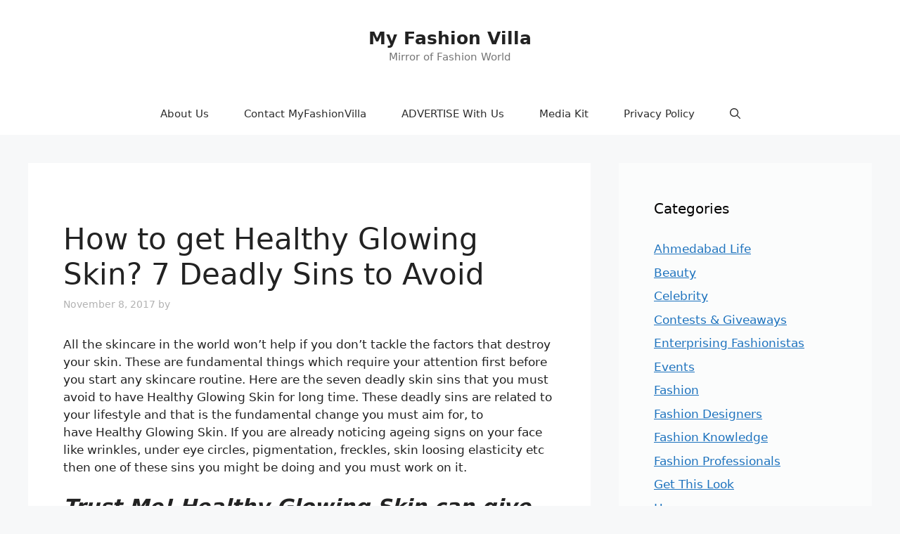

--- FILE ---
content_type: text/html; charset=UTF-8
request_url: https://myfashionvilla.com/howtoget-healthy-glowing-skin-7-deadly-sins-avoid-20171108
body_size: 15159
content:
<!DOCTYPE html><html lang="en-US"><head><script data-no-optimize="1" type="9ee99bcab6a0fdae020762d2-text/javascript">var litespeed_docref=sessionStorage.getItem("litespeed_docref");litespeed_docref&&(Object.defineProperty(document,"referrer",{get:function(){return litespeed_docref}}),sessionStorage.removeItem("litespeed_docref"));</script> <meta charset="UTF-8"><title>How to get Healthy Glowing Skin? 7 Deadly Sins to Avoid &#8211; My Fashion Villa</title><meta name='robots' content='max-image-preview:large' /><meta name="viewport" content="width=device-width, initial-scale=1"><link href='https://fonts.gstatic.com' crossorigin rel='preconnect' /><link href='https://fonts.googleapis.com' crossorigin rel='preconnect' /><link rel="alternate" type="application/rss+xml" title="My Fashion Villa  &raquo; Feed" href="https://myfashionvilla.com/feed" /><link rel="alternate" type="application/rss+xml" title="My Fashion Villa  &raquo; Comments Feed" href="https://myfashionvilla.com/comments/feed" /><link rel="alternate" type="application/rss+xml" title="My Fashion Villa  &raquo; How to get Healthy Glowing Skin? 7 Deadly Sins to Avoid Comments Feed" href="https://myfashionvilla.com/howtoget-healthy-glowing-skin-7-deadly-sins-avoid-20171108/feed" /><link data-optimized="2" rel="stylesheet" href="https://myfashionvilla.com/wp-content/litespeed/css/f2edc3c83cf6cfd9015e075b672a957c.css?ver=16606" /><link rel="https://api.w.org/" href="https://myfashionvilla.com/wp-json/" /><link rel="alternate" title="JSON" type="application/json" href="https://myfashionvilla.com/wp-json/wp/v2/posts/7953" /><link rel="EditURI" type="application/rsd+xml" title="RSD" href="https://myfashionvilla.com/xmlrpc.php?rsd" /><meta name="generator" content="WordPress 6.7.2" /><link rel="canonical" href="https://myfashionvilla.com/howtoget-healthy-glowing-skin-7-deadly-sins-avoid-20171108" /><link rel='shortlink' href='https://myfashionvilla.com/?p=7953' /><link rel="alternate" title="oEmbed (JSON)" type="application/json+oembed" href="https://myfashionvilla.com/wp-json/oembed/1.0/embed?url=https%3A%2F%2Fmyfashionvilla.com%2Fhowtoget-healthy-glowing-skin-7-deadly-sins-avoid-20171108" /><link rel="alternate" title="oEmbed (XML)" type="text/xml+oembed" href="https://myfashionvilla.com/wp-json/oembed/1.0/embed?url=https%3A%2F%2Fmyfashionvilla.com%2Fhowtoget-healthy-glowing-skin-7-deadly-sins-avoid-20171108&#038;format=xml" /><link rel="pingback" href="https://myfashionvilla.com/xmlrpc.php"></head><body class="post-template-default single single-post postid-7953 single-format-standard wp-embed-responsive sticky-menu-fade right-sidebar nav-below-header separate-containers nav-search-enabled header-aligned-center dropdown-hover featured-image-active" itemtype="https://schema.org/Blog" itemscope>
<a class="screen-reader-text skip-link" href="#content" title="Skip to content">Skip to content</a><header class="site-header" id="masthead" aria-label="Site"  itemtype="https://schema.org/WPHeader" itemscope><div class="inside-header grid-container"><div class="site-branding"><p class="main-title" itemprop="headline">
<a href="https://myfashionvilla.com/" rel="home">My Fashion Villa </a></p><p class="site-description" itemprop="description">Mirror of Fashion World</p></div></div></header><nav class="main-navigation nav-align-center has-menu-bar-items sub-menu-right" id="site-navigation" aria-label="Primary"  itemtype="https://schema.org/SiteNavigationElement" itemscope><div class="inside-navigation grid-container"><form method="get" class="search-form navigation-search" action="https://myfashionvilla.com/">
<input type="search" class="search-field" value="" name="s" title="Search" /></form>				<button class="menu-toggle" aria-controls="primary-menu" aria-expanded="false">
<span class="gp-icon icon-menu-bars"><svg viewBox="0 0 512 512" aria-hidden="true" xmlns="http://www.w3.org/2000/svg" width="1em" height="1em"><path d="M0 96c0-13.255 10.745-24 24-24h464c13.255 0 24 10.745 24 24s-10.745 24-24 24H24c-13.255 0-24-10.745-24-24zm0 160c0-13.255 10.745-24 24-24h464c13.255 0 24 10.745 24 24s-10.745 24-24 24H24c-13.255 0-24-10.745-24-24zm0 160c0-13.255 10.745-24 24-24h464c13.255 0 24 10.745 24 24s-10.745 24-24 24H24c-13.255 0-24-10.745-24-24z" /></svg><svg viewBox="0 0 512 512" aria-hidden="true" xmlns="http://www.w3.org/2000/svg" width="1em" height="1em"><path d="M71.029 71.029c9.373-9.372 24.569-9.372 33.942 0L256 222.059l151.029-151.03c9.373-9.372 24.569-9.372 33.942 0 9.372 9.373 9.372 24.569 0 33.942L289.941 256l151.03 151.029c9.372 9.373 9.372 24.569 0 33.942-9.373 9.372-24.569 9.372-33.942 0L256 289.941l-151.029 151.03c-9.373 9.372-24.569 9.372-33.942 0-9.372-9.373-9.372-24.569 0-33.942L222.059 256 71.029 104.971c-9.372-9.373-9.372-24.569 0-33.942z" /></svg></span><span class="mobile-menu">Menu</span>				</button><div id="primary-menu" class="main-nav"><ul class="menu sf-menu"><li class="page_item page-item-50"><a href="https://myfashionvilla.com/about-us">About Us</a></li><li class="page_item page-item-235"><a href="https://myfashionvilla.com/contact-us">Contact MyFashionVilla</a></li><li class="page_item page-item-3094"><a href="https://myfashionvilla.com/advertise-us">ADVERTISE With Us</a></li><li class="page_item page-item-8698"><a href="https://myfashionvilla.com/mediakit">Media Kit</a></li><li class="page_item page-item-8711"><a href="https://myfashionvilla.com/privacy-policy-2">Privacy Policy</a></li></ul></div><div class="menu-bar-items"><span class="menu-bar-item search-item"><a aria-label="Open Search Bar" href="#"><span class="gp-icon icon-search"><svg viewBox="0 0 512 512" aria-hidden="true" xmlns="http://www.w3.org/2000/svg" width="1em" height="1em"><path fill-rule="evenodd" clip-rule="evenodd" d="M208 48c-88.366 0-160 71.634-160 160s71.634 160 160 160 160-71.634 160-160S296.366 48 208 48zM0 208C0 93.125 93.125 0 208 0s208 93.125 208 208c0 48.741-16.765 93.566-44.843 129.024l133.826 134.018c9.366 9.379 9.355 24.575-.025 33.941-9.379 9.366-24.575 9.355-33.941-.025L337.238 370.987C301.747 399.167 256.839 416 208 416 93.125 416 0 322.875 0 208z" /></svg><svg viewBox="0 0 512 512" aria-hidden="true" xmlns="http://www.w3.org/2000/svg" width="1em" height="1em"><path d="M71.029 71.029c9.373-9.372 24.569-9.372 33.942 0L256 222.059l151.029-151.03c9.373-9.372 24.569-9.372 33.942 0 9.372 9.373 9.372 24.569 0 33.942L289.941 256l151.03 151.029c9.372 9.373 9.372 24.569 0 33.942-9.373 9.372-24.569 9.372-33.942 0L256 289.941l-151.029 151.03c-9.373 9.372-24.569 9.372-33.942 0-9.372-9.373-9.372-24.569 0-33.942L222.059 256 71.029 104.971c-9.372-9.373-9.372-24.569 0-33.942z" /></svg></span></a></span></div></div></nav><div class="site grid-container container hfeed" id="page"><div class="site-content" id="content"><div class="content-area" id="primary"><main class="site-main" id="main"><article id="post-7953" class="post-7953 post type-post status-publish format-standard has-post-thumbnail hentry category-beauty" itemtype="https://schema.org/CreativeWork" itemscope><div class="inside-article"><div class="featured-image page-header-image-single grid-container grid-parent"></div><header class="entry-header"><h1 class="entry-title" itemprop="headline">How to get Healthy Glowing Skin? 7 Deadly Sins to Avoid</h1><div class="entry-meta">
<span class="posted-on"><time class="entry-date published" datetime="2017-11-08T13:33:26+00:00" itemprop="datePublished">November 8, 2017</time></span> <span class="byline">by <span class="author vcard" itemprop="author" itemtype="https://schema.org/Person" itemscope><a class="url fn n" href="https://myfashionvilla.com/author" title="View all posts by " rel="author" itemprop="url"><span class="author-name" itemprop="name"></span></a></span></span></div></header><div class="entry-content" itemprop="text"><p>All the skincare in the world won&#8217;t help if you don&#8217;t tackle the factors that destroy your skin. These are fundamental things which require your attention first before you start any skincare routine. Here are the seven deadly skin sins that you must avoid to have Healthy Glowing Skin for long time. These deadly sins are related to your lifestyle and that is the fundamental change you must aim for, to have Healthy Glowing Skin. If you are already noticing ageing signs on your face like wrinkles, under eye circles, pigmentation, freckles, skin loosing elasticity etc then one of these sins you might be doing and you must work on it.</p><h3><em><strong>Trust Me! Healthy Glowing Skin can give you lots of confidence. But </strong></em><strong>How to get Healthy Glowing Skin? </strong><em><strong>Let&#8217;s work on it together. </strong></em></h3><p><img data-lazyloaded="1" src="[data-uri]" fetchpriority="high" decoding="async" class="aligncenter wp-image-7951 size-full" data-src="https://myfashionvilla.com/wp-content/uploads/2017/11/4.png" alt="how to get healthy glowing skin? 7 deadly sins to avoid" width="940" height="788" /></p><h3><strong>Harsh Sun and Avoiding Sun Screen (SPF) </strong></h3><p>Did you know that if you protected your skin from the sun you wouldn&#8217;t get a wrinkle on your face until you were 60? Exposing your face to sunlight is the fastest way to age your skin. When ultraviolet light hits the skin&#8217;s surface it produces molecules called free radicals which destroy healthy cells. They&#8217;re particularly fond of collagen and elastin. The two ingredients that help keep skin firm and elastic. The further the collagen and elastin degrade, the faster wrinkles appear on your skin. In peak sunlight, collagen and elastin damage can occur in as little as three minutes.</p><p>The good news is that you can prevent sun damage quite simply by wearing sunscreen whenever you leave the house. For day-to-day wear SPF30 is enough, but if you&#8217;re on the beach or sightseeing on holiday, wear SPF50 or above. Australian research has shown that this does more than just protect against further damage. Wearing high-factor (SPF 30+) sunscreen every day also helps reverse past damage, as the skin gets the chance to repair itself.</p><p>To really protect your skin, you need to use enough to fill a shot glass to cover your body and about a teaspoonful on your face. Apply this at least half an hour before you go into the sun, as it takes this long for the ingredients to be absorbed and then re-apply every 90 minutes.</p><p>Finally, stay out of the sun &#8211; or at least stay covered up between the peak hours of 11 to 3 o&#8217;clock; even the strongest sunscreen only filters out 99 per cent of rays and sunbathing in these hours can still cause damage to your skin.</p><p>If You are not sure about which Sunscreen are best and available in India, This post will help you. <a href="https://myfashionvilla.com/2017/04/09/top-10-best-sunscreen-spf-available-in-india-for-summer-2017/"><em>Top 10 Best Sunscreen(Spf) Available In India For Summer 2017</em></a></p><h3><strong>Smoking </strong></h3><p>After exposure to sunlight, smoking is the next most damaging thing you can do to your skin. First, the nicotine in cigarettes constricts the blood vessels of the face, making your skin look grey or sallow. Next, an ingredient called acetaldehyde goes to work, attacking the fibres in your skin that hold it together. Finally, a chemical reaction occurs which creates a protein that causes the destruction of collagen and elastin.</p><p>Add to this the constant creasing and wrinkling of the eyes due to smoke irritation (you might not even realize you do it, but you do) and the pursing of the lips as you inhale and it&#8217;s easy to see why the average smoker looks around 10 years older than a non-smoker of the same age.</p><p>The solution is simple -quit. Studies show that quitting before you are 30 returns your body to the level of a non-smoker within 10 years, and this goes for your skin as well as your lungs. Now, we know that quitting smoking isn&#8217;t easy as one, two, three. but it is possible with dedication perseverance and a methodical approach. Our top tips should help you crack it.</p><ul><li><strong>Choose a day:</strong> The day before, throw away anything that reminds you of smoking cigarettes, matches, ashtrays. It will also help to wash curtains and hooever carpets and furniture to get the smell from your house.</li><li><strong>Change your routine:</strong> Avoid activities you associate with smoking, or do them differently. If you always light up with a glass of wine, for example, drink lager or diet cola instead. If you smoke in front of your favourite soap, record the episodes for a couple of weeks to stop your need to habit-puff.</li><li><strong>Eat lots of fruit and vegetables: </strong>This helps neutralize the nicotine in your system faster and reduces withdrawal cravings. If cravings do strike, sniff black pepper oil. Studies have shown that it stops them in their tracks.</li></ul><h3><strong>Alcohol</strong></h3><p>While nicotine constricts blood vessels, alcohol dilates them and in sensitive skins this can lead to broken veins and high colour. Alcohol also contains acetaldehyde which attacks skin fibres, reducing firmness and elasticity. It dehydrates the skin &#8211; as little as two drinks a day have been shown to dry the skin enough to make wrinkles more prominent.</p><p>Finally, alcohol destroys vitamin C, one of the most important nutrients for healthy skin functioning. Alcohol-related problems can occur after two drinks, so try not to drink more than this a day. Aim for three alcohol-free days a week and try to drink at least two glasses of water for every glass of alcohol.</p><h3><strong>Over Stress &amp; Stressful Lifestyle</strong></h3><p>Stress affects the skin in a number of ways. First, it increases levels of adrenal hormones like testosterone, which have been linked to the triggering of acne. In fact, stress is being blamed for the increase in so-called adult acne in career women. The stress hormones also cause blood flow to be directed away from the surface of the skin to your limbs and major organs (in case you need to run away).</p><p>This means that your skin doesn&#8217;t get all the nutrients it needs and takes on a grey pallor. To add insult to injury, you can&#8217;t repair these problems with skincare as effectively when you&#8217;re stressed, studies show that stressed skin doesn&#8217;t absorb products as well as relaxed skin. If stress does hit, knowing how to keep calm will help your skin survive.</p><p>Try sniffing lavender or adding a few drops to your bathwater (it has been shown to increase relaxation levels in the brain); exercising, which releases calming chemicals into the body; or deep breathing, which slows the heart rate and triggers the production of more calming chemicals.</p><h3><strong>Lack of sleep</strong></h3><p>Not getting the right amount of sleep is a disaster for your skin. Night-time is when the sin repairs itself &#8211; you build new cells and replace collagen and elastin damaged by the day&#8217;s exposure to sun and pollution. The skin is also more absorbent at night, which means it takes in treatments more effectively &#8211; in fact, research shows that up to 25 per cent more of some vitamin treatments enter the skin a night compared to during the day.</p><p>Lack of sleep cuts these benefits and causes side effects of its own, such as dark circles, sallowness and puffiness under the eyes, as the skin diverts blood to fuel the tired brain and other organs. It can even cause spots, as studies show that people pick at their skin more when they&#8217;re tired and this can introduce bacteria.</p><p>In an ideal world we&#8217;d all get the ideal amount of sleep for our bodies every night, though this doesn&#8217;t necessarily mean eight hours. Sleep experts admit that some of us do thrive on four hours a night, while others needs at least 10 to feel their best. To find out how much is right for you, go to bed when you&#8217;re tired and get up when you wake up for a week, and calculate how long you spent in bed. Divide the week&#8217;s total by seven &#8211; that&#8217;s your optimum sleepload.</p><p>If you find it hard to get to sleep, there are things that can help. Researchers have found that taking a bath with the water at a temperature of 38 to 41 degrees. Centigrade promotes the production of sleep hormones, add some lavender or melissa oils to the water and you&#8217;ll compound these benefits. Milky drinks can also induce sleepiness, and if all else fails, try some herbal help with supplements of valerian or passionflower, which have been shown to assist people to fall asleep faster and stay asleep longer.</p><h3><strong>Choosing Wrong Skincare Products</strong></h3><p>It is really important to know your skin type first and choosing the products as per your skin type. Different range of cosmetic products are made with specific ingredients to target some specific problematic areas. Also, the nature of the product, consistency, application and formulation changes for different skin types.</p><p>For example, for Acne prone skin, too harsh chemicals may create irritation. People with sensitive skin must choose to go with dermatologically tested and noncomedogenic products only.</p><p>Similarly, people with matured skin should avoid Foaming Cleansers. Instead of that they should go for milk based face cleansers.</p><p>These were the examples, how skincare product changes for different skin type. Now if you choose wrong product which is not suitable for your skin type, you may not receive the results. In worst case, it can damage your skin as well.</p><p>If you want to educate yourself with various Skincare Ingredients used in different Cosmetic Products, This post will help you. Read it here: <span style="font-size: 17.5pt;"><a href="https://myfashionvilla.com/2017/09/14/cosmetic-ingredients-terminology-skincare-makeup-products/"><i><span style="font-family: 'Bodoni MT', serif; color: #333333; letter-spacing: 1.15pt; font-weight: normal;">Cosmetic Ingredients &amp; Terminology For Skincare &amp; Makeup Products</span></i></a></span></p><h3><strong>Lack of exercise &amp; meditation</strong></h3><p>Have you noticed that those amazing people whom you consider as &#8216;powerful people&#8217; have amazing glowing skin? Especially glowing forehead? Yes??? If you will notice their lifestyle closely, you will know that those powerful people always spend some time for Yoga, Meditation or any kind of Physical Exercise.</p><p>Physical activity helps boost skin tone by increasing the amount of oxygen in your blood and reducing the amount of toxins that build up under your skin. It also boosts skin health by increasing your tolerance to stress and helping you sleep. Studies show that people who work out fall asleep faster and stay asleep longer than those who don&#8217;t. For optimum skin health, do three sets of 20 minutes&#8217; exercise a week. This should be anything that makes you out of breath and starts your heart pumping faster. You can try running, swimming, cycling, even dancing, just so long as it gets you moving.</p><p>Hope you liked the post and find it valuable. If Yes, let us know via comment or write to us at <a href="/cdn-cgi/l/email-protection" class="__cf_email__" data-cfemail="94f9edf2f5e7fcfdfbfae2fdf8f8f5d4f3f9f5fdf8baf7fbf9">[email&#160;protected]</a>. Also do connect with us on Social media as well. Follow us Facebook and Instagram for daily updates.</p><p style="text-align: center;">Until Next Time!</p><p style="text-align: center;">Live.Love.Laugh.Let Go and Repeat Again! :-* :-*</p><p>&nbsp;</p></div><footer class="entry-meta" aria-label="Entry meta">
<span class="cat-links"><span class="gp-icon icon-categories"><svg viewBox="0 0 512 512" aria-hidden="true" xmlns="http://www.w3.org/2000/svg" width="1em" height="1em"><path d="M0 112c0-26.51 21.49-48 48-48h110.014a48 48 0 0143.592 27.907l12.349 26.791A16 16 0 00228.486 128H464c26.51 0 48 21.49 48 48v224c0 26.51-21.49 48-48 48H48c-26.51 0-48-21.49-48-48V112z" /></svg></span><span class="screen-reader-text">Categories </span><a href="https://myfashionvilla.com/category/beauty" rel="category tag">Beauty</a></span><nav id="nav-below" class="post-navigation" aria-label="Posts"><div class="nav-previous"><span class="gp-icon icon-arrow-left"><svg viewBox="0 0 192 512" aria-hidden="true" xmlns="http://www.w3.org/2000/svg" width="1em" height="1em" fill-rule="evenodd" clip-rule="evenodd" stroke-linejoin="round" stroke-miterlimit="1.414"><path d="M178.425 138.212c0 2.265-1.133 4.813-2.832 6.512L64.276 256.001l111.317 111.277c1.7 1.7 2.832 4.247 2.832 6.513 0 2.265-1.133 4.813-2.832 6.512L161.43 394.46c-1.7 1.7-4.249 2.832-6.514 2.832-2.266 0-4.816-1.133-6.515-2.832L16.407 262.514c-1.699-1.7-2.832-4.248-2.832-6.513 0-2.265 1.133-4.813 2.832-6.512l131.994-131.947c1.7-1.699 4.249-2.831 6.515-2.831 2.265 0 4.815 1.132 6.514 2.831l14.163 14.157c1.7 1.7 2.832 3.965 2.832 6.513z" fill-rule="nonzero" /></svg></span><span class="prev"><a href="https://myfashionvilla.com/festive-ootd-easy-breezy-ethnic-look-today-20171018" rel="prev">Festive #OOTD: Easy Breezy Ethnic Look For Today</a></span></div><div class="nav-next"><span class="gp-icon icon-arrow-right"><svg viewBox="0 0 192 512" aria-hidden="true" xmlns="http://www.w3.org/2000/svg" width="1em" height="1em" fill-rule="evenodd" clip-rule="evenodd" stroke-linejoin="round" stroke-miterlimit="1.414"><path d="M178.425 256.001c0 2.266-1.133 4.815-2.832 6.515L43.599 394.509c-1.7 1.7-4.248 2.833-6.514 2.833s-4.816-1.133-6.515-2.833l-14.163-14.162c-1.699-1.7-2.832-3.966-2.832-6.515 0-2.266 1.133-4.815 2.832-6.515l111.317-111.316L16.407 144.685c-1.699-1.7-2.832-4.249-2.832-6.515s1.133-4.815 2.832-6.515l14.163-14.162c1.7-1.7 4.249-2.833 6.515-2.833s4.815 1.133 6.514 2.833l131.994 131.993c1.7 1.7 2.832 4.249 2.832 6.515z" fill-rule="nonzero" /></svg></span><span class="next"><a href="https://myfashionvilla.com/skincare-for-oily-skin-complete-skincare-guide-tips-for-oily-skin-20171109" rel="next">Skincare for Oily skin! Complete Skincare Guide &#038; Tips for Oily Skin</a></span></div></nav></footer></div></article><div class="comments-area"><div id="comments"><h2 class="comments-title">4 thoughts on &ldquo;How to get Healthy Glowing Skin? 7 Deadly Sins to Avoid&rdquo;</h2><ol class="comment-list"><li id="comment-1275" class="comment even thread-even depth-1"><article class="comment-body" id="div-comment-1275"  itemtype="https://schema.org/Comment" itemscope><footer class="comment-meta" aria-label="Comment meta">
<img data-lazyloaded="1" src="[data-uri]" alt='' data-src='https://myfashionvilla.com/wp-content/litespeed/avatar/10800dac755a27c62fc89d45d9b92ab7.jpg?ver=1769056728' data-srcset='https://myfashionvilla.com/wp-content/litespeed/avatar/04575c46e84238c3e04abcd7fbfe5e15.jpg?ver=1769056728 2x' class='avatar avatar-50 photo' height='50' width='50' decoding='async'/><div class="comment-author-info"><div class="comment-author vcard" itemprop="author" itemtype="https://schema.org/Person" itemscope>
<cite itemprop="name" class="fn">Archana</cite></div><div class="entry-meta comment-metadata">
<a href="https://myfashionvilla.com/howtoget-healthy-glowing-skin-7-deadly-sins-avoid-20171108#comment-1275">									<time datetime="2017-11-13T07:48:00+00:00" itemprop="datePublished">
November 13, 2017 at 7:48 am									</time>
</a></div></div></footer><div class="comment-content" itemprop="text"><p>Nice and useful tips. Agree with you on meditation. It helps to reduce stress and indirectly give healthy, glowing skin&#8230;</p><p>Recently Posted: <a href="http://ibeautyspy.com/say-goodbye-hair-fall-amazing-home-remedies-using-curry-leaves/" rel="nofollow ugc">Say Goodbye To Hair Fall With These Amazing Home Remedies Using Curry Leaves</a></p>
<span class="reply"><a rel="nofollow" class="comment-reply-link" href="https://myfashionvilla.com/howtoget-healthy-glowing-skin-7-deadly-sins-avoid-20171108?replytocom=1275#respond" data-commentid="1275" data-postid="7953" data-belowelement="div-comment-1275" data-respondelement="respond" data-replyto="Reply to Archana" aria-label="Reply to Archana">Reply</a></span></div></article></li></ol><div id="respond" class="comment-respond"><h3 id="reply-title" class="comment-reply-title">Leave a Comment <small><a rel="nofollow" id="cancel-comment-reply-link" href="/howtoget-healthy-glowing-skin-7-deadly-sins-avoid-20171108#respond" style="display:none;">Cancel reply</a></small></h3><form action="https://myfashionvilla.com/wp-comments-post.php" method="post" id="commentform" class="comment-form" novalidate><p class="comment-form-comment"><label for="comment" class="screen-reader-text">Comment</label><textarea id="comment" name="comment" cols="45" rows="8" required></textarea></p><label for="author" class="screen-reader-text">Name</label><input placeholder="Name *" id="author" name="author" type="text" value="" size="30" required />
<label for="email" class="screen-reader-text">Email</label><input placeholder="Email *" id="email" name="email" type="email" value="" size="30" required />
<label for="url" class="screen-reader-text">Website</label><input placeholder="Website" id="url" name="url" type="url" value="" size="30" /><p class="comment-form-cookies-consent"><input id="wp-comment-cookies-consent" name="wp-comment-cookies-consent" type="checkbox" value="yes" /> <label for="wp-comment-cookies-consent">Save my name, email, and website in this browser for the next time I comment.</label></p><p class="form-submit"><input name="submit" type="submit" id="submit" class="submit" value="Post Comment" /> <input type='hidden' name='comment_post_ID' value='7953' id='comment_post_ID' />
<input type='hidden' name='comment_parent' id='comment_parent' value='0' /></p><p style="display: none;"><input type="hidden" id="akismet_comment_nonce" name="akismet_comment_nonce" value="6a842b4a8d" /></p><p style="display: none !important;" class="akismet-fields-container" data-prefix="ak_"><label>&#916;<textarea name="ak_hp_textarea" cols="45" rows="8" maxlength="100"></textarea></label><input type="hidden" id="ak_js_1" name="ak_js" value="184"/></p></form></div></div></div></main></div><div class="widget-area sidebar is-right-sidebar" id="right-sidebar"><div class="inside-right-sidebar"><aside id="categories-2" class="widget inner-padding widget_categories"><h2 class="widget-title">Categories</h2><ul><li class="cat-item cat-item-1233"><a href="https://myfashionvilla.com/category/ahmedabad-fashion-beauty-blog">Ahmedabad Life</a></li><li class="cat-item cat-item-26"><a href="https://myfashionvilla.com/category/beauty">Beauty</a></li><li class="cat-item cat-item-2"><a href="https://myfashionvilla.com/category/celebrity">Celebrity</a></li><li class="cat-item cat-item-27"><a href="https://myfashionvilla.com/category/contests">Contests &amp; Giveaways</a></li><li class="cat-item cat-item-1236"><a href="https://myfashionvilla.com/category/enterprising-fashionistas">Enterprising Fashionistas</a></li><li class="cat-item cat-item-421"><a href="https://myfashionvilla.com/category/events">Events</a></li><li class="cat-item cat-item-1240"><a href="https://myfashionvilla.com/category/fashion">Fashion</a></li><li class="cat-item cat-item-1200"><a href="https://myfashionvilla.com/category/fashion-designers-2">Fashion Designers</a></li><li class="cat-item cat-item-28"><a href="https://myfashionvilla.com/category/career">Fashion Knowledge</a></li><li class="cat-item cat-item-866"><a href="https://myfashionvilla.com/category/fashion-professionals">Fashion Professionals</a></li><li class="cat-item cat-item-1175"><a href="https://myfashionvilla.com/category/get-this-look">Get This Look</a></li><li class="cat-item cat-item-5"><a href="https://myfashionvilla.com/category/home">Home</a></li><li class="cat-item cat-item-16"><a href="https://myfashionvilla.com/category/latest-fashion-2">Latest Fashion</a></li><li class="cat-item cat-item-1220"><a href="https://myfashionvilla.com/category/lifestyle">Lifestyle</a></li><li class="cat-item cat-item-47"><a href="https://myfashionvilla.com/category/makeup">Makeup</a></li><li class="cat-item cat-item-25"><a href="https://myfashionvilla.com/category/models">Models</a></li><li class="cat-item cat-item-1232"><a href="https://myfashionvilla.com/category/online-shopping">Online Shopping</a></li><li class="cat-item cat-item-121"><a href="https://myfashionvilla.com/category/product-reviews">Product Reviews</a></li><li class="cat-item cat-item-1237"><a href="https://myfashionvilla.com/category/readers-ask">Readers Ask</a></li><li class="cat-item cat-item-1208"><a href="https://myfashionvilla.com/category/shopping-deals">Shopping Deals</a></li><li class="cat-item cat-item-1235"><a href="https://myfashionvilla.com/category/travel">Travel</a></li><li class="cat-item cat-item-861"><a href="https://myfashionvilla.com/category/website-reviews">Website Reviews</a></li></ul></aside><aside id="recent-posts-2" class="widget inner-padding widget_recent_entries"><h2 class="widget-title">Recent Posts</h2><ul><li>
<a href="https://myfashionvilla.com/why-bootcut-jeans-are-back-in-style-a-fashion-comeback-20240712">Why Bootcut Jeans Are Back in Style: A Fashion Comeback</a></li><li>
<a href="https://myfashionvilla.com/this-era-is-all-about-imitation-jewellery-20240104">This era is all about Imitation Jewellery</a></li><li>
<a href="https://myfashionvilla.com/elevate-your-style-with-the-perfect-pair-of-socks-20230926">Elevate Your Style with the Perfect Pair of Socks</a></li><li>
<a href="https://myfashionvilla.com/kurta-hacks-transforming-a-kurta-into-multiple-outfits-20230810">Kurta Hacks: Transforming a Kurta into Multiple Outfits</a></li><li>
<a href="https://myfashionvilla.com/5-tips-to-style-sharara-suits-this-wedding-season-20230330">5 Tips to Style Sharara Suits This Wedding Season</a></li><li>
<a href="https://myfashionvilla.com/mens-shoes-for-every-budget-how-to-find-affordable-footwear-that-looks-great-20230316">Men&#8217;s Shoes for Every Budget: How to Find Affordable Footwear That Looks Great</a></li><li>
<a href="https://myfashionvilla.com/5-creative-ways-to-drape-a-pattu-saree-for-a-modern-twist-20230301">5 Creative Ways to Drape a Pattu Saree for a Modern Twist</a></li><li>
<a href="https://myfashionvilla.com/tips-to-keep-in-mind-while-purchasing-plus-size-clothing-20230227">Tips to keep in mind while purchasing plus size clothing</a></li><li>
<a href="https://myfashionvilla.com/from-formal-to-traditional-transitional-outfits-inspired-by-fashion-influencers-20230227">From formal to traditional: Transitional outfits inspired by fashion influencers</a></li><li>
<a href="https://myfashionvilla.com/tips-to-style-organza-sarees-for-fall-weddings-20230201">Tips To Style Organza Sarees For Fall Weddings</a></li></ul></aside></div></div></div></div><div class="site-footer"><footer class="site-info" aria-label="Site"  itemtype="https://schema.org/WPFooter" itemscope><div class="inside-site-info grid-container"><div class="copyright-bar">
<span class="copyright">&copy; 2026 My Fashion Villa </span> &bull; Built with <a href="https://generatepress.com" itemprop="url">GeneratePress</a></div></div></footer></div><!--[if lte IE 11]> <script src="https://myfashionvilla.com/wp-content/themes/generatepress/assets/js/classList.min.js" id="generate-classlist-js"></script> <![endif]--> <script data-cfasync="false" src="/cdn-cgi/scripts/5c5dd728/cloudflare-static/email-decode.min.js"></script><script data-no-optimize="1" type="9ee99bcab6a0fdae020762d2-text/javascript">window.lazyLoadOptions=Object.assign({},{threshold:300},window.lazyLoadOptions||{});!function(t,e){"object"==typeof exports&&"undefined"!=typeof module?module.exports=e():"function"==typeof define&&define.amd?define(e):(t="undefined"!=typeof globalThis?globalThis:t||self).LazyLoad=e()}(this,function(){"use strict";function e(){return(e=Object.assign||function(t){for(var e=1;e<arguments.length;e++){var n,a=arguments[e];for(n in a)Object.prototype.hasOwnProperty.call(a,n)&&(t[n]=a[n])}return t}).apply(this,arguments)}function o(t){return e({},at,t)}function l(t,e){return t.getAttribute(gt+e)}function c(t){return l(t,vt)}function s(t,e){return function(t,e,n){e=gt+e;null!==n?t.setAttribute(e,n):t.removeAttribute(e)}(t,vt,e)}function i(t){return s(t,null),0}function r(t){return null===c(t)}function u(t){return c(t)===_t}function d(t,e,n,a){t&&(void 0===a?void 0===n?t(e):t(e,n):t(e,n,a))}function f(t,e){et?t.classList.add(e):t.className+=(t.className?" ":"")+e}function _(t,e){et?t.classList.remove(e):t.className=t.className.replace(new RegExp("(^|\\s+)"+e+"(\\s+|$)")," ").replace(/^\s+/,"").replace(/\s+$/,"")}function g(t){return t.llTempImage}function v(t,e){!e||(e=e._observer)&&e.unobserve(t)}function b(t,e){t&&(t.loadingCount+=e)}function p(t,e){t&&(t.toLoadCount=e)}function n(t){for(var e,n=[],a=0;e=t.children[a];a+=1)"SOURCE"===e.tagName&&n.push(e);return n}function h(t,e){(t=t.parentNode)&&"PICTURE"===t.tagName&&n(t).forEach(e)}function a(t,e){n(t).forEach(e)}function m(t){return!!t[lt]}function E(t){return t[lt]}function I(t){return delete t[lt]}function y(e,t){var n;m(e)||(n={},t.forEach(function(t){n[t]=e.getAttribute(t)}),e[lt]=n)}function L(a,t){var o;m(a)&&(o=E(a),t.forEach(function(t){var e,n;e=a,(t=o[n=t])?e.setAttribute(n,t):e.removeAttribute(n)}))}function k(t,e,n){f(t,e.class_loading),s(t,st),n&&(b(n,1),d(e.callback_loading,t,n))}function A(t,e,n){n&&t.setAttribute(e,n)}function O(t,e){A(t,rt,l(t,e.data_sizes)),A(t,it,l(t,e.data_srcset)),A(t,ot,l(t,e.data_src))}function w(t,e,n){var a=l(t,e.data_bg_multi),o=l(t,e.data_bg_multi_hidpi);(a=nt&&o?o:a)&&(t.style.backgroundImage=a,n=n,f(t=t,(e=e).class_applied),s(t,dt),n&&(e.unobserve_completed&&v(t,e),d(e.callback_applied,t,n)))}function x(t,e){!e||0<e.loadingCount||0<e.toLoadCount||d(t.callback_finish,e)}function M(t,e,n){t.addEventListener(e,n),t.llEvLisnrs[e]=n}function N(t){return!!t.llEvLisnrs}function z(t){if(N(t)){var e,n,a=t.llEvLisnrs;for(e in a){var o=a[e];n=e,o=o,t.removeEventListener(n,o)}delete t.llEvLisnrs}}function C(t,e,n){var a;delete t.llTempImage,b(n,-1),(a=n)&&--a.toLoadCount,_(t,e.class_loading),e.unobserve_completed&&v(t,n)}function R(i,r,c){var l=g(i)||i;N(l)||function(t,e,n){N(t)||(t.llEvLisnrs={});var a="VIDEO"===t.tagName?"loadeddata":"load";M(t,a,e),M(t,"error",n)}(l,function(t){var e,n,a,o;n=r,a=c,o=u(e=i),C(e,n,a),f(e,n.class_loaded),s(e,ut),d(n.callback_loaded,e,a),o||x(n,a),z(l)},function(t){var e,n,a,o;n=r,a=c,o=u(e=i),C(e,n,a),f(e,n.class_error),s(e,ft),d(n.callback_error,e,a),o||x(n,a),z(l)})}function T(t,e,n){var a,o,i,r,c;t.llTempImage=document.createElement("IMG"),R(t,e,n),m(c=t)||(c[lt]={backgroundImage:c.style.backgroundImage}),i=n,r=l(a=t,(o=e).data_bg),c=l(a,o.data_bg_hidpi),(r=nt&&c?c:r)&&(a.style.backgroundImage='url("'.concat(r,'")'),g(a).setAttribute(ot,r),k(a,o,i)),w(t,e,n)}function G(t,e,n){var a;R(t,e,n),a=e,e=n,(t=Et[(n=t).tagName])&&(t(n,a),k(n,a,e))}function D(t,e,n){var a;a=t,(-1<It.indexOf(a.tagName)?G:T)(t,e,n)}function S(t,e,n){var a;t.setAttribute("loading","lazy"),R(t,e,n),a=e,(e=Et[(n=t).tagName])&&e(n,a),s(t,_t)}function V(t){t.removeAttribute(ot),t.removeAttribute(it),t.removeAttribute(rt)}function j(t){h(t,function(t){L(t,mt)}),L(t,mt)}function F(t){var e;(e=yt[t.tagName])?e(t):m(e=t)&&(t=E(e),e.style.backgroundImage=t.backgroundImage)}function P(t,e){var n;F(t),n=e,r(e=t)||u(e)||(_(e,n.class_entered),_(e,n.class_exited),_(e,n.class_applied),_(e,n.class_loading),_(e,n.class_loaded),_(e,n.class_error)),i(t),I(t)}function U(t,e,n,a){var o;n.cancel_on_exit&&(c(t)!==st||"IMG"===t.tagName&&(z(t),h(o=t,function(t){V(t)}),V(o),j(t),_(t,n.class_loading),b(a,-1),i(t),d(n.callback_cancel,t,e,a)))}function $(t,e,n,a){var o,i,r=(i=t,0<=bt.indexOf(c(i)));s(t,"entered"),f(t,n.class_entered),_(t,n.class_exited),o=t,i=a,n.unobserve_entered&&v(o,i),d(n.callback_enter,t,e,a),r||D(t,n,a)}function q(t){return t.use_native&&"loading"in HTMLImageElement.prototype}function H(t,o,i){t.forEach(function(t){return(a=t).isIntersecting||0<a.intersectionRatio?$(t.target,t,o,i):(e=t.target,n=t,a=o,t=i,void(r(e)||(f(e,a.class_exited),U(e,n,a,t),d(a.callback_exit,e,n,t))));var e,n,a})}function B(e,n){var t;tt&&!q(e)&&(n._observer=new IntersectionObserver(function(t){H(t,e,n)},{root:(t=e).container===document?null:t.container,rootMargin:t.thresholds||t.threshold+"px"}))}function J(t){return Array.prototype.slice.call(t)}function K(t){return t.container.querySelectorAll(t.elements_selector)}function Q(t){return c(t)===ft}function W(t,e){return e=t||K(e),J(e).filter(r)}function X(e,t){var n;(n=K(e),J(n).filter(Q)).forEach(function(t){_(t,e.class_error),i(t)}),t.update()}function t(t,e){var n,a,t=o(t);this._settings=t,this.loadingCount=0,B(t,this),n=t,a=this,Y&&window.addEventListener("online",function(){X(n,a)}),this.update(e)}var Y="undefined"!=typeof window,Z=Y&&!("onscroll"in window)||"undefined"!=typeof navigator&&/(gle|ing|ro)bot|crawl|spider/i.test(navigator.userAgent),tt=Y&&"IntersectionObserver"in window,et=Y&&"classList"in document.createElement("p"),nt=Y&&1<window.devicePixelRatio,at={elements_selector:".lazy",container:Z||Y?document:null,threshold:300,thresholds:null,data_src:"src",data_srcset:"srcset",data_sizes:"sizes",data_bg:"bg",data_bg_hidpi:"bg-hidpi",data_bg_multi:"bg-multi",data_bg_multi_hidpi:"bg-multi-hidpi",data_poster:"poster",class_applied:"applied",class_loading:"litespeed-loading",class_loaded:"litespeed-loaded",class_error:"error",class_entered:"entered",class_exited:"exited",unobserve_completed:!0,unobserve_entered:!1,cancel_on_exit:!0,callback_enter:null,callback_exit:null,callback_applied:null,callback_loading:null,callback_loaded:null,callback_error:null,callback_finish:null,callback_cancel:null,use_native:!1},ot="src",it="srcset",rt="sizes",ct="poster",lt="llOriginalAttrs",st="loading",ut="loaded",dt="applied",ft="error",_t="native",gt="data-",vt="ll-status",bt=[st,ut,dt,ft],pt=[ot],ht=[ot,ct],mt=[ot,it,rt],Et={IMG:function(t,e){h(t,function(t){y(t,mt),O(t,e)}),y(t,mt),O(t,e)},IFRAME:function(t,e){y(t,pt),A(t,ot,l(t,e.data_src))},VIDEO:function(t,e){a(t,function(t){y(t,pt),A(t,ot,l(t,e.data_src))}),y(t,ht),A(t,ct,l(t,e.data_poster)),A(t,ot,l(t,e.data_src)),t.load()}},It=["IMG","IFRAME","VIDEO"],yt={IMG:j,IFRAME:function(t){L(t,pt)},VIDEO:function(t){a(t,function(t){L(t,pt)}),L(t,ht),t.load()}},Lt=["IMG","IFRAME","VIDEO"];return t.prototype={update:function(t){var e,n,a,o=this._settings,i=W(t,o);{if(p(this,i.length),!Z&&tt)return q(o)?(e=o,n=this,i.forEach(function(t){-1!==Lt.indexOf(t.tagName)&&S(t,e,n)}),void p(n,0)):(t=this._observer,o=i,t.disconnect(),a=t,void o.forEach(function(t){a.observe(t)}));this.loadAll(i)}},destroy:function(){this._observer&&this._observer.disconnect(),K(this._settings).forEach(function(t){I(t)}),delete this._observer,delete this._settings,delete this.loadingCount,delete this.toLoadCount},loadAll:function(t){var e=this,n=this._settings;W(t,n).forEach(function(t){v(t,e),D(t,n,e)})},restoreAll:function(){var e=this._settings;K(e).forEach(function(t){P(t,e)})}},t.load=function(t,e){e=o(e);D(t,e)},t.resetStatus=function(t){i(t)},t}),function(t,e){"use strict";function n(){e.body.classList.add("litespeed_lazyloaded")}function a(){console.log("[LiteSpeed] Start Lazy Load"),o=new LazyLoad(Object.assign({},t.lazyLoadOptions||{},{elements_selector:"[data-lazyloaded]",callback_finish:n})),i=function(){o.update()},t.MutationObserver&&new MutationObserver(i).observe(e.documentElement,{childList:!0,subtree:!0,attributes:!0})}var o,i;t.addEventListener?t.addEventListener("load",a,!1):t.attachEvent("onload",a)}(window,document);</script><script data-no-optimize="1" type="9ee99bcab6a0fdae020762d2-text/javascript">window.litespeed_ui_events=window.litespeed_ui_events||["mouseover","click","keydown","wheel","touchmove","touchstart"];var urlCreator=window.URL||window.webkitURL;function litespeed_load_delayed_js_force(){console.log("[LiteSpeed] Start Load JS Delayed"),litespeed_ui_events.forEach(e=>{window.removeEventListener(e,litespeed_load_delayed_js_force,{passive:!0})}),document.querySelectorAll("iframe[data-litespeed-src]").forEach(e=>{e.setAttribute("src",e.getAttribute("data-litespeed-src"))}),"loading"==document.readyState?window.addEventListener("DOMContentLoaded",litespeed_load_delayed_js):litespeed_load_delayed_js()}litespeed_ui_events.forEach(e=>{window.addEventListener(e,litespeed_load_delayed_js_force,{passive:!0})});async function litespeed_load_delayed_js(){let t=[];for(var d in document.querySelectorAll('script[type="litespeed/javascript"]').forEach(e=>{t.push(e)}),t)await new Promise(e=>litespeed_load_one(t[d],e));document.dispatchEvent(new Event("DOMContentLiteSpeedLoaded")),window.dispatchEvent(new Event("DOMContentLiteSpeedLoaded"))}function litespeed_load_one(t,e){console.log("[LiteSpeed] Load ",t);var d=document.createElement("script");d.addEventListener("load",e),d.addEventListener("error",e),t.getAttributeNames().forEach(e=>{"type"!=e&&d.setAttribute("data-src"==e?"src":e,t.getAttribute(e))});let a=!(d.type="text/javascript");!d.src&&t.textContent&&(d.src=litespeed_inline2src(t.textContent),a=!0),t.after(d),t.remove(),a&&e()}function litespeed_inline2src(t){try{var d=urlCreator.createObjectURL(new Blob([t.replace(/^(?:<!--)?(.*?)(?:-->)?$/gm,"$1")],{type:"text/javascript"}))}catch(e){d="data:text/javascript;base64,"+btoa(t.replace(/^(?:<!--)?(.*?)(?:-->)?$/gm,"$1"))}return d}</script><script data-no-optimize="1" type="9ee99bcab6a0fdae020762d2-text/javascript">var litespeed_vary=document.cookie.replace(/(?:(?:^|.*;\s*)_lscache_vary\s*\=\s*([^;]*).*$)|^.*$/,"");litespeed_vary||fetch("/wp-content/plugins/litespeed-cache/guest.vary.php",{method:"POST",cache:"no-cache",redirect:"follow"}).then(e=>e.json()).then(e=>{console.log(e),e.hasOwnProperty("reload")&&"yes"==e.reload&&(sessionStorage.setItem("litespeed_docref",document.referrer),window.location.reload(!0))});</script><script data-optimized="1" type="litespeed/javascript" data-src="https://myfashionvilla.com/wp-content/litespeed/js/983dd3ef9f06599975138696b1fba473.js?ver=16606"></script><script src="/cdn-cgi/scripts/7d0fa10a/cloudflare-static/rocket-loader.min.js" data-cf-settings="9ee99bcab6a0fdae020762d2-|49" defer></script><script defer src="https://static.cloudflareinsights.com/beacon.min.js/vcd15cbe7772f49c399c6a5babf22c1241717689176015" integrity="sha512-ZpsOmlRQV6y907TI0dKBHq9Md29nnaEIPlkf84rnaERnq6zvWvPUqr2ft8M1aS28oN72PdrCzSjY4U6VaAw1EQ==" data-cf-beacon='{"version":"2024.11.0","token":"701ce1b166ba43848713fc3228f0972f","r":1,"server_timing":{"name":{"cfCacheStatus":true,"cfEdge":true,"cfExtPri":true,"cfL4":true,"cfOrigin":true,"cfSpeedBrain":true},"location_startswith":null}}' crossorigin="anonymous"></script>
</body></html>
<!-- Page optimized by LiteSpeed Cache @2026-01-25 13:24:32 -->

<!-- Page cached by LiteSpeed Cache 7.6.2 on 2026-01-25 13:24:32 -->
<!-- Guest Mode -->
<!-- QUIC.cloud UCSS in queue -->